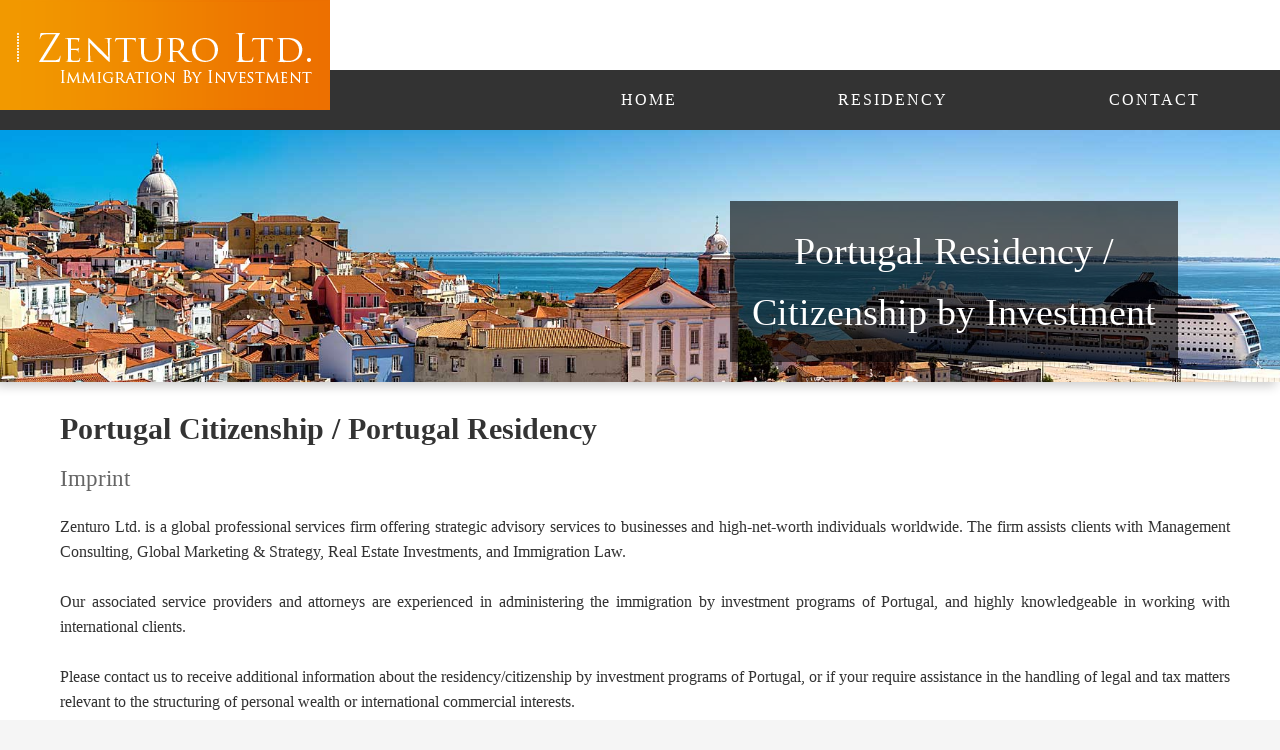

--- FILE ---
content_type: text/html
request_url: https://portugal-citizenship.info/imprint.html
body_size: 3339
content:
<!DOCTYPE html>
<html lang="en">
<head>
<meta charset="UTF-8">

<title>Portugal Citizenship | Portugal Passport | Residency | Imprint
</title>
<meta content="no" http-equiv="imagetoolbar" />
<meta content="width=device-width, initial-scale=1" name="viewport" />

<meta content="text/css" http-equiv="Content-Style-Type" />
<meta content="text/javascript" http-equiv="Content-Script-Type" />
<meta content="Portugal citizenship, Portuguese citizenship, Portugal passport, Portuguese passport, Portugal immigration, Portuguese immigration, Portugal residency, Portuguese residency, Portugal visa, Portuguese visa, Portugal residence, Portuguese residence, Portugal golden visa, Portuguese Golden Visa, Portugal investor visa, Portuguese investor visa, immigration, EU citizenship, EU passport, EU immigration" name="keywords" />
<meta content="Portugal Citizenship / Portugal Permanent Residency.  Portugal immigration by investment programs. Imprint page. Receive Portugal residency or Portugal citizenship (Portugal passport) by investing in Portugal real estate. " name="description" />

<meta content="index,follow" name="robots" />
<link href="style-072022.css" rel="stylesheet" type="text/css" />
<link href="layout.css" rel="stylesheet" type="text/css" />
</head>

<body id="page1">

<noscript>Portugal-citizenship.info provides information about the Portugal Citizenship 
by Investment Program.        
<a href="http://www.Portugal-citizenship.info/portugal-contact.html">Contact us  to 
learn more about the Portugal Citizenship by Investment Program.</a>      
</noscript>
<div class="min_width">
	<div id="main">
		<div id="logo">
			<a href="index.html">
			<img alt="Portugal Immigration" height="110" src="images/logo.gif" width="330" />
			</a></div>
		<div id="menu">
			<a href="index.html">Home</a>
			<a href="portugal-citizenship-faq.html">Residency</a><!--<a href="portugal-property-form.html">Property</a>-->
			<a href="portugal-contact.html">Contact</a> </div>
<div id="header" class="header-big-subpage" style="height: 100%">
			<div id="static" class="static-big-subpage">				
				<div class="static__box">
					<div class="static__title">
						Portugal Residency /<br />
						Citizenship by Investment </div>
				</div>
			</div>
			<div class="text indent" itemscope="" itemtype="http://schema.org/Thing">
				<h1 itemprop="name">Portugal Citizenship / Portugal Residency</h1>
				<h2 itemprop="alternateName">Imprint</h2>
			</div>
			<div class="text indent" itemscope="" itemtype="http://schema.org/Thing">
				<span itemprop="legalName">Zenturo Ltd.</span>
				<span itemprop="description">is a global professional services firm  
				offering strategic advisory services to businesses and high-net-worth 
				individuals worldwide. The firm assists clients with Management 
				Consulting, Global Marketing &amp; Strategy, Real Estate Investments, 
				and Immigration Law.</span><br />
				<br />
				Our associated service providers and attorneys are experienced in 
				administering the immigration by investment programs of Portugal, 
				and highly knowledgeable in working with international clients.
				<br />
				<br />
				Please contact us to receive additional information about the residency/citizenship 
				by investment programs of Portugal, or if your require assistance 
				in the handling of legal and tax matters relevant to the structuring 
				of personal wealth or international commercial interests. <br />
				<br />
				If you are a law firm or immigration consultant interested in a 
				cooperation please use our <a href="partner-program.html">Partner 
				Program contact form</a>.&nbsp; <br />
&nbsp; </div>
			<div class="text indent" itemprop="address" itemtype="http://schema.org/PostalAddress" style="text-align: left">
				<h2 class="subh2" itemprop="legalName">Zenturo Ltd.</h2>
				Residency &amp; Citizenship by Investment Programs Worldwide <br />
				<br />
				Portugal Office: Lisbon <br />
				<br />
				<span itemprop="streetAddress">394A / 395A, Triq il-Kbira San Guzepp</span><br />
				<span itemprop="addressLocality">Santa Venera</span>
				<span itemprop="postalCode">SVR 1016</span>,
				<span itemprop="addressCountry">Malta</span><br />
				<br />
				<span itemprop="telephone">Phone: +356 9950 5515</span><br />
				WhatsApp: +356 9991 4125<br />
Telegram: +356 9991 4125<br />
				WeChat: ZenturoSupport<br />
				Skype: Zenturo Ltd. Support<br />
				<br />
								Service Inquiries: <span class="email">service@zenturo<b>.zenturo</b>.com</span><br />
							General Counsel: <span class="email">legal@zenturo<b>.zenturo</b>.com</span><br />

				<br />
				Company Registration No.: C-39472 <br />
				VAT ID: MT-18142026 <br />
				<br />
				<p><a href="https://www.facebook.com/Zenturo/" target="_blank" rel="noopener">Follow 
				us on Facebook</a><br />
				<a href="https://twitter.com/zenturo_com" target="_blank" rel="noopener">Follow 
				us on Twitter</a><br />
				<br />
				</p>
			</div>
			<div class="clear">
			</div>
			
			<div class="disclaimer">
				<strong>Copyright</strong> <br />
				All rights reserved. The content and structure of this website (&quot;the 
				Website&quot;) are protected under international copyright law. Information 
				or data on the Website may not be used, reproduced or excerpted 
				in whole or in part in any manner whatsoever without the prior written 
				permission of Zenturo Ltd. <br />
				<br />
				<strong>Disclaimer </strong><br />
				This Website and the information are provided by Zenturo Ltd. on 
				an &#39;as is&#39; basis. Although Zenturo Ltd. attempts to maintain the 
				accuracy and currency of the information available on this Website, 
				the company makes no representations or warranties with respect 
				thereto, and make no commitment to update the information on an 
				on-going basis. <br />
				<br />
				Information made available on this Website is provided for general 
				informative use only. Legal advice is not provided on this Website, 
				and none of the information made available through this Website 
				should be considered to be or to represent legal advice. <br />
				<br />
				Hence information made available on this Website should not be relied 
				upon for legal purposes, nor as a guide as to whether particular 
				actions should or should not be taken. For legal advice the counsel 
				of an appropriate professional is recommended: our associated attorneys 
				will be pleased to address particular legal issues upon receiving 
				a direct request. By accessing and/or using this Website and the 
				information you agree to do so at your own discretion, risk and 
				liability. <br />
&nbsp;<br />
			</div>
			<!-- Footer -->
			<div id="footer_main">
				<div id="footer">
					<div class="container">
						<div class="section">
							<img alt="Zenturo" height="55" src="images/logo_gray.gif" width="165"><br />
							<br />
							Zenturo Ltd. is a global professional services firm 
							with an international reach, providing services to businesses 
							and high-net-worth individuals worldwide since 2006.
							<br />
							<br />
							Our technology-centric approach offers client support 
							at the lowest cost possible without fees charged by 
							intermediaries. <br />
							<br />
							Transparency, honesty, and integrity are at the core 
							of our values. <br />
							<br />
							Our immigration attorneys are government-licensed Authorized 
							Registered Mandatories, a designation required by the 
							Malta Government to file Malta citizenship or residency 
							by investment applications. <br />
							<br />
							We offer several communication channels, including email, 
							phone, chat, Zoom, and private in-office meetings.
							<br />
							<br />
							Zenturo Ltd.<br />
							Residency &amp; Citizenship by Investment Programs Worldwide<br />
							<br />
							394A / 395A, Triq il-Kbira San Guzepp<br />
							Santa Venera, SVR 1016<br />
							Malta<br />
							<br />
							Phone: +356 9950 5515<br />
							WhatsApp: +356 9991 4125<br />
							Telegram: +356 9991 4125<br />
							WeChat: ZenturoSupport<br />
							Skype: Zenturo Ltd. Support<br />
							<br />
											Service Inquiries: <span class="email">service@zenturo<b>.zenturo</b>.com</span><br />
							General Counsel: <span class="email">legal@zenturo<b>.zenturo</b>.com</span><br />
							<br />
							Company Registration No.: C-39472<br />
							VAT ID: MT-18142026 </div>
						<div class="section">
							<span class="footerheader allcaps">Client Testimonals</span><br />
							<br />
							- <em>"They explained the program very clearly and addressed 
							all of my questions." NH</em><br />
							<br />
							- <em>"They know their stuff and currently help me with 
							my citizenship by investment to Malta. They are also 
							connected to different lawyers who can help with other 
							countries. Highly recommended." BN</em><br />
							<br />
							- <em>"My queries were answered so quickly - with messages 
							at first and a personal call within hours. Everything 
							was explained so thoroughly and professionally. A reliable 
							consultant and one-stop-centre." MA</em><br />
							<br />
							- <em>"I enquired about a property investment in Malta 
							and was contacted promptly by supportive and professional 
							staff that provided me with the information and direction 
							I needed to move forward." CB</em><br />
							<br />
							- <em>"Very friendly and approachable - assisted me 
							all the way through the end." SA</em><br />
							<br />
							- <em>"Fast response, polite and very informative. Would 
							definitely recommend." JN</em><br />
							<br />
							- <em>"I sent an inquiry to the firm and immediately 
							received a reply from their attorney." RH</em><br />
							<br />
							- <em>"Excellent and fast service." JS</em><br/><br/>
							<img alt="Zenturo Anniversary" src="images/anniversary.gif"><img alt="Customer Service Commitment" src="images/customer-service.gif"></div>
						<div class="section">
							<span class="footerheader allcaps">About Us</span><br />
							<br />
							<a href="index.html">Home</a><br />
							<br />
							<a href="imprint.html">About Us</a><br />
							<br />
							<a href="portugal-contact.html">Contact Us</a><br />
							<br />
							<a href="testimonials.html">Testimonials</a><br />
							<br />
							<a href="https://www.global-residency.com/myprofile/index.html" rel="noopener" target="_blank">
							Apply Online</a><br />
							<br />
							<a href="https://www.global-residency.com/productfinder/" rel="noopener" target="_blank">
							Product Selector</a><br />
							<br />
							<a href="https://malta-citizenship.info/citizenship/index.html" rel="noopener" target="_blank">
							Blog</a><br />
							<br />
							<a href="terms.html">Terms of Use</a><br />
							<br />
							<a href="privacy.html">Privacy Policy</a><br />
							<br />
							<img alt="Facebook" border="0" height="24" src="images/icons/icon-facebook.png" width="24">
							<span style="text-decoration: none; text-underline: none">
							<a href="https://www.facebook.com/Zenturo/" rel="noopener">
							Facebook</a></span><br />
							<br />
							<img alt="Twitter" border="0" height="24" src="images/icons/icon-twitter.png" width="24">
							<span style="text-decoration: none; text-underline: none">
							<a href="https://twitter.com/zenturo_com" rel="noopener">
							Twitter</a></span><br />
							<br />
							<img alt="Instagram" border="0" height="24" src="images/icons/icon-instagram.png" width="24">
							<span style="text-decoration: none; text-underline: none">
							<a href="https://www.instagram.com/zenturo_com/" rel="noopener">
							Instagram</a></span><br />
							<br />
							<img alt="YouTube" border="0" height="24" src="images/icons/icon-youtube.png" width="24">
							<span style="text-decoration: none; text-underline: none">
							<a href="https://www.youtube.com/c/ZenturoLtd" rel="noopener">
							YouTube</a></span> </div>
					</div>
					<br />
					<div class="container">
						<div class="section">
&nbsp;</div>
						<div class="section">
							© Zenturo Ltd. All rights reserved.</div>
					</div>
				</div>
			</div>
			<!-- End Footer -->		</div>
	</div>
</div>

</body>

</html>


--- FILE ---
content_type: text/css
request_url: https://portugal-citizenship.info/style-072022.css
body_size: 3369
content:


/*header*/
#header {
  background: #fff;
  color: #5d6669;
  text-align: center;
  margin-top: 0px;
  padding-top: 55vh;
}
@media (max-width: 1100px) {
  #header {
    padding-top: 62vh;
  }
}

#header .bg_1 {
  color: #fff;
  width: 100%;
  margin: 0px 0 0 0;
}
#header .bg_2 {
  color: #fff;
  width: 100%;
  text-align: left;
}
#header .slider-subtitle {
  text-decoration: none;
  color: #555;
  font-family: "Trajan Pro";
  font-size: 30px;
  line-height: 30px;
  font-weight: bold;
  margin: 0px 0 5px 0;
}
#header .subtitle {
  text-decoration: none;
  color: #333;
  font-family: "Trajan Pro";
  font-size: 32px;
  line-height: 30px;
  font-weight: bold;
  margin: 25px 0 25px 0;
  text-align: center;
}
.col_1 {
  text-align: center;
}

#static > img {
  height: 100%;
  width: 100%;
}

#static {
  position: absolute;
  z-index: 1;
  height: 35vh;
  top: 130px;
  left: 0;
  box-shadow: -4px 4px 10px rgba(0, 0, 0, 0.2);
  width: 100%;
}


/*header image slider - homepage*/
.static-big-index {
  height: 45vh !important;
  background-image: url('images/slider-index_1900.jpg');
  background-repeat: no-repeat;
  background-size: cover;
}
.header-big-index {
  padding-top: 64vh !important;
}

@media (max-width: 1100px) {
.static-big-index {
  height: 35vh !important;
  background-image: url("images/slider-index_1100.jpg");
  background-repeat: no-repeat;
  background-size: cover;
 }
.header-big-index {
  padding-top: 54vh !important;
 }
}

/*header image slider - subpages*/
.static-big-subpage {
  background-image: url('images/slider-subpage_1900.jpg');
  background-repeat: no-repeat;
  background-size: cover;
}
.header-big-subpage {
  padding-top: 54vh !important;
}

@media (max-width: 1100px) {
.header-big-subpage {
  padding-top: 54vh !important;
 }
}

/*header image slider - blog*/
.static-big-blog {
  background-image: url('images/slider-blog_1900.jpg');
  background-repeat: no-repeat;
  background-size: cover;
}
.header-big-blog {
  padding-top: 54vh !important;
}

@media (max-width: 1100px) {
.header-big-blog {
  padding-top: 54vh !important;
 }
}


.static__box {
  align-items: center;
  background-color: rgba(0, 0, 0, 0.6);
  bottom: 8%;
  display: flex;
  flex-direction: column;
  padding: 1.2rem;
  position: absolute;
  right: 8%;
  width: 35%;
  box-sizing: border-box;
}

.static__title {
  color: #fff;
  font-size: 2.4rem;
  line-height: 1.6;
  margin: 0;
  text-align: center;
}


@media (max-width: 1100px) {
  .static__box {
    width: 80%;
    right: 10%;
    bottom: 10%;
  }
  .static__title {
    font-size: 1.5rem;
  }
}
/*@media (max-width: 600px) {
  .static__title {
    font-size: 1.2rem;
  } 
}*/

.slogan {
  position: absolute;
  margin: 127px 0 0 18px;
}

#logo {
  margin: 0px 0 0 0;
  display: flex;
  justify-content: space-between;
  padding: 0 calc(50% - 700px);
  position: fixed;
  box-sizing: border-box;
  z-index: 3;
  position: fixed;
  left: 0;
  top: 0;
}

#menu {
  background: #333;
  align-items: center;
  box-sizing: border-box;
  width: 100%;
  min-height: 60px;
  display: flex;
  justify-content: space-around;
  padding-left: calc(50% - 100px);
  padding-right: calc(50% - 700px);
  flex-wrap: wrap;
  position: fixed;
  top: 70px;
  z-index: 2;
}

#menu > a {
  color: #fff;
  text-transform: uppercase;
  text-decoration: none;
  letter-spacing: 2px;
  display: flex;
  box-sizing: border-box;
  height: 60px;
  align-items: center;
  justify-content: center;
  padding: 0 25px;
}
#menu > .active,
#menu > a:hover {
  font-weight:bold;
  letter-spacing: .6px;
  color: #333;
  background-color: #f38130;
}
@media (max-width: 900px) {
  #logo {
    position: absolute;
  }
  #menu {
    position: absolute;
    padding: 0 calc(50% - 700px);
    top: 109px;
  }
}

.contactbox {
  color:#333333;
  font-size: 14px;
  background-color:#FF9900;
  width: 238px;
  border: 2px solid gray;
  padding: 3px;
  margin-bottom: 10px;
  text-align:center;
  margin-left:5px
  }

.contactbox2 {
  color:#333333;
  font-size: 14px;
  background-color:#FF9900;
  width: 300px;
  border: 2px solid gray;
  padding: 3px;
  margin-bottom: 10px;
  text-align:center;
  margin-left:5px
  }
  
#whatsapp {
  position: fixed;
  right: calc(50vw - 700px);
  top: 40px;
}


#flags {
  position: fixed;
  right: calc(50vw - 700px);
  top: 10px;
}
#flags img {
  margin-top: 5px;
}
@media (max-width: 1400px) {
  #flags {
    right: 10px;
  }
}
@media (max-width: 600px) {
  #flags {
    right: 10px;
    display: flex;
    flex-direction: column;
  }
}

#whatsapp {
    right: 10px;
    display: flex;
    flex-direction: column;
}

.titlebox {
  font-size: 24px;
  line-height:22pt;
  /*background-color:#FF9900;*/
  background-color:#CCCCCC;
  color:#333333;
  letter-spacing:0.05em;
  border: 0px solid gray;
  padding: 20px 20px 20px 20px;
  margin: 10px 0px 40px 0px;
  text-align:center;
}

#main::before {
  content: "";
  display: block;
  position: fixed;
  background: #fff;
  top: 0;
  left: 0;
  width: 100%;
  height: 110px;
  z-index: 2;
}
@media (max-width: 800px) {
  #main::before {
    display: none;
  }
}
* {
  margin: 0;
  padding: 0;
}
br.clear {
  clear: both;
  display: block;
  height: 1px;
  margin: -1px 0 0 0;
}
body {
  background-image: url("images/wavecut.jpg");
  background-color: #f5f5f5;
  font-size: 100%;
  line-height: 1em;
  font-family: tahoma;
  color: #5d6669;
  text-align: center;
}

h1 {
  //* color: #f38130; *//
  color: #666666;
  font-weight: bold;
  font-size: 30px;
  line-height: 40px;
  margin: 10px 0 0 0;
}
h2 {
  color: #666;
  font-weight: normal;
  font-size: 23px;
  line-height: 30px;
  margin: 15px 0 0 0;
}
h3 {
  color: #555;
  font-weight: bold;
  font-size: 16px;
  margin: 10px 0 0 0;
}
h4 {
  color: #ed7100;
  font-weight: normal;
  font-size: 1em;
  margin: 0 0 17px 0;
}

.subh2 {
  color: #333;
  font-weight: normal;
  font-size: 26px;
  line-height: 30px;
  margin: 20px 0 0 0px;
}
.subh3 {
  color: #666666;
  font-weight: bold;
  font-size: 22px;
  line-height: 30px;
  margin: 10px 0 0 0;
}
.subh4 {
  color: #666666;
  font-weight: bold;
  font-size: 20px;
  line-height: 30px;
  margin: 10px 0 0 0;
}

.font_1 {
  color: #ed7100;
  font-weight: normal;
}

.font_2 {
  color: #555;
  font-weight: normal;
  font-size: 22px;
  margin: 20px 0 30px 0;
  line-height: 40px;
}
.font_3 {
  color: #f38130;
  font-weight: normal;
  font-size: 30px;
  line-height: 40px;
  margin: 0;
}

.orange {
  color: #ed7100;
}
.gray {
  color: #666666;
}
.white {
  color: #ffffff;
}
.red { 	color: #FF0000;
}

.allcaps {
  text-transform: uppercase;
  padding-bottom: 5px;
}


.btn {
  -webkit-border-radius: 25;
  -moz-border-radius: 25;
  border-radius: 25px;
  font-family: Arial;
  font-weight:normal;
  color: #333;
  font-size: 17px;
  background: #ff9900;
  padding: 10px 20px 10px 20px;
  text-decoration: none;
}

.btn:hover {
  background: #FFCC00;
  text-decoration: none;
}

.btn-small {
  -webkit-border-radius: 3;
  -moz-border-radius: 3;
  border-radius: 3px;
  font-family: Arial;
  color: #ffffff;
  font-size: 12px;
  background: #ff9900;
  padding: 5px 14px 1px 14px;
  margin-left: 20px;
  text-decoration: none;
}

.btn-small:hover {
  background: #cc6600;
  text-decoration: none;
}

/*in_line*/
input,
select,
textarea {
  vertical-align: middle;
  font-weight: normal;
  font-family: tahoma;
  color: #5d6669;
  font-size: 1em;
}
/* .radio {text-align: left; vertical-align:middle; font-weight:normal; font-family:tahoma; color:#5d6669;  font-size:1em; margin: 10px 0 10px 0}
.radio_indent {text-align: left; vertical-align:middle; font-weight:normal; font-family:tahoma; color:#5d6669;  font-size:1em; margin: 10px 0 10px 20px}
*/
.radio {
  height: 100%;
  line-height: 1.2;
  padding-bottom:20px;
}
.checkbox {
  height: 100%;
  line-height: 1.2;
  padding-bottom:20px;
}

@media (max-width: 600px) {
  .radio {
    height: 100%;
    line-height: 1.2;
    padding-bottom:20px;
  }
    .checkbox {
    height: 100%;
    line-height: 1.2;
    padding-bottom:20px;
  }

}

img {
  border: 0;
  text-align: left;
}
ul {
  list-style: none;
}

input {
  width: 230px;
  height: 20px;
  padding: 2px 2px 2px 2px;
}
.div_input {
  height: 26px;
  width: 230px;
  margin: 0 15px 5px 0px;
}
textarea {
  width: 300px;
  height: 75px;
  overflow: auto;
  margin-bottom: 10px;
  display: block;
  padding: 2px 2px 2px 2px;
}

/*==================list====================*/
ul {
  margin: 0px;
  padding: 0px;
  list-style: none;
}
ul li {
  line-height: 1.81em;
}
ul li a {
  text-decoration: none;
  color: #5d6669;
  /* background: url("images/marker_list.gif") no-repeat 0 5px; */
  /* padding-left: 15px; */
}
ul li a:hover {
  text-decoration: none;
  color: #ed7100;
}

dl.price {
  margin-bottom: 20px;
}
.price dd {
  background: url("images/list_bg.gif") repeat-x bottom;
}
.price span {
  float: right;
  background: #fff;
}
.price a {
  color: #5d6669;
  text-decoration: none;
  background: #fff;
}
.price a:hover {
  color: #ed7100;
}
/*==========================================*/

a {
  text-decoration: none;
  color: #5d6669;
}
a:hover {
  text-decoration: none;
}
a.link {
  text-decoration: none;
  color: #ed7100;
  text-transform: uppercase;
  font-size: 1.18em;
  font-family: Verdana;
  font-weight: bold;
}
a.link:hover {
  text-decoration: none;
  color: #5d6669;
}

.fright {
  float: right;
}
.fleft {
  float: left;
}

.fcenter {
  text-align: center;
}

.clear {
  clear: both;
}

p {
  margin: 0 0 16px 0;
}
.p1 {
  margin: 0 0 27px 0;
}

#site_center {
  background: url("images/top_bg.jpg") repeat-x 0 80px #fff;
}

#button-wrap-inner {
	margin: 40px 0 40px 0}
}

.bullets {
  text-align: left;
  line-height: 35px;
}


/*content*/
#content {
  min-height: 411px;
  height: auto !important;
  height: 411px;
  font-size: 0.6875em;
  line-height: 1.45em;
}
.title {
  text-decoration: none;
  color: #ed7100;
  font-family: Verdana;
  font-size: 25px;
  line-height: 30px;
  font-weight: normal;
  margin-top: 20px;
  text-align: left;
}
.text {
  text-decoration: none;
  color: #333;
  font-family: Verdana;
  font-size: 16px;
  line-height: 25px;
  font-weight: normal;
  margin: 20px 50px 20px 60px;
  text-align: justify;
}
.ataglance {
  font-size: 0.9em;
  line-height: 1.45em;
}

@media (max-width: 1000px) {
  .text {
    margin: 0;
  }
}
.text-ctr {
  text-decoration: none;
  color: #333;
  font-family: Verdana;
  font-size: 16px;
  line-height: 25px;
  font-weight: normal;
  /*margin: 20px 50px 20px 50px;*/
  text-align: center;
}
.bullets {
  text-align: left;
}
.disclaimer {
  text-decoration: none;
  color: #333;
  font-family: Verdana;
  font-size: 12px;
  line-height: 16px;
  font-weight: normal;
  margin: 20px 50px 20px 60px;
  text-align: left;
}

.img {
  margin-bottom: 14px;
}
.img_left {
  float: left;
  margin: 5px 20px 18px 0px;
}
.img_right {
  float: right;
  margin: 0px 0px 18px 20px;
}
@media (max-width: 600px) {
  .img_left {
    float: none;
    margin: 10px auto;
    text-align: center;
  }
  .img_right {
    float: none;
    margin: 10px auto;
    text-align: center;
  }
}
.box {
  width: 100%;
}

.glancebox {
  width: 100%;
  background-color: fuchsia;
  border:thin #CCCCCC;
  padding:10px;
}


/*formbox*/
#formbox_main {
  background: #fefefe;
  color: #5d6669;
  text-align: center;
}
.formbox-headline {
  text-align: center;
  text-transform: uppercase;
  padding-top: 10px;
  padding-bottom: 20px;
  font-size: 140%;
  letter-spacing: 3px;
}
.formbox-headline-property {
  text-align: center;
  text-transform: ;
  padding-top: 10px;
  padding-bottom: 20px;
  font-size: 120%;
  letter-spacing:;
}


.form--background {
  position: relative;
}
.form--background::before {
  /*  border: 2px solid rgba(243, 129, 48, 0.4);
  content: "";
  display: block;
  position: absolute;
  top: 35vh;
  right: 8vh;
  transform: rotate(-45deg);
  height: 25vh;
  width: 60vh;
  z-index: 2; */
}
.form--background::after {
  /*  border: 2px solid rgba(0, 0, 0, 0.2);
  content: "";
  display: block;
  position: absolute;
  top: 17vh;
  right: 22vh;
  transform: rotate(70deg);
  height: 22vh;
  width: 40vh;
  z-index: 3; */
}
@media (max-width: 800px) {
  .form--background::before,
  .form--background::after {
    display: none;
  }
}
.revcap {
  color: #ffffff;
  border-style: none;
  visibility: hidden;
}
#send-button {
   height: 40px;
   -webkit-border-radius: 25;
   -moz-border-radius: 25;
  border-radius: 25px;
  font-family: Arial;
  font-weight:normal;
  color: #333;
  font-size: 17px;
  background: #ff9900;
  padding: 10px 20px 10px 20px;
  text-decoration: none;
  border: none;
}
  
#send-button:hover {
  background: #FFCC00;
  text-decoration: none;
}

.form-policy {
    font-size: 12px;
    line-height: 14px;
    margin-bottom: 10px;
  }


a.tooltip {
  outline: none;
  text-decoration: underline;
  text-decoration-style: dashed;
  font-style: italic;
}
a.tooltip strong {
  line-height: 30px;
}
a.tooltip:hover {
  text-decoration: none;
}
a.tooltip span {
  z-index: 10;
  display: none;
  padding: 14px 20px;
  margin-top: -30px;
  margin-left: 0px;
  width: 300px;
  line-height: 16px;
}
a.tooltip:hover span {
  display: inline;
  position: absolute;
  color: #111;
  border: 1px solid #dca;
  background: #ff9933;
}
.callout {
  z-index: 20;
  position: absolute;
  top: 30px;
  border: 0;
  left: -12px;
}
/*CSS3 extras*/
a.tooltip span {
  border-radius: 4px;
  box-shadow: 5px 5px 8px #ccc;
}

/*news banner*/
#newsbanner > img {
  height: 100%;
  width: 100%;
}

.bannertext {
  font-size: 14px;
  padding-top:20px;
  padding-bottom:10px;
}

.bannerimage {
  position: relative;
  background-color:#F8F8F8;
  background-image: url('images/newsbanner_1400.jpg');
  background-repeat: no-repeat;
  background-size: contain;
  z-index: 1;
  left: 0;
  width: 100%;
  padding-top:20px;
  padding-bottom:60px;
}


@media (max-width: 600px) {
.bannerimage {
  position: relative;
  background-color:#F8F8F8;
  background-image: url('images/newsbanner_600.jpg');
  background-repeat: no-repeat;
    xbackground-size: cover;
  z-index: 1;
  left: 0;
  width: 100%;
  padding-top:10px;
  padding-bottom:50px;
 }
}

span.email b {
	display: none;
}

/*footer*/
#footer {
  background: #3d3b36;
  color: #999;
  font-size: 12px;
  line-height: 1.8em;
  text-align: left;
  padding: 20px;
}
#footer a {
  color: #999;
  text-decoration: none;
}
#footer a:hover {
  text-decoration: underline;
}
.footerheader {
  color: #CCCCCC;
  text-decoration: none;
  font-size: 22px;
  line-height: 22px;
}

/*testimonials page*/
#testimonials {
  color: #999;
  font-size: 22px;
  line-height: 1.8em;
  text-align: center;
  padding: 20px;
}

.container {
	font-size: 0; /*remove white space*/
}
.section {
	font-size: 14px;
	line-height: 22px;
	display: inline-block;
	vertical-align: top;
	width: 33.3333%;
	box-sizing: border-box;
	text-align: left;
	padding-left: 50px;
	margin-top: 40px;
}
.section-middle {
	font-size: 14px;
	line-height: 22px;
	display: inline-block;
	vertical-align: top;
	width: 30%;
	box-sizing: border-box;
	text-align: left;
	padding-right: 20px;
	margin-top: 40px;
}
.section-right {
	font-size: 14px;
	line-height: 22px;
	display: inline-block;
	vertical-align: top;
	width: 20%;
	box-sizing: border-box;
	text-align: left;
	padding-left: 60px;
	margin-top: 40px;
}
@media (max-width: 768px) {
/*breakpoint*/
.section {
	display: block;
	width: auto;
	text-align: left;
	padding-right: 20px;
	margin-top: 40px;
}


/*back to top button */
a.back-to-top {
  display: none;
  width: 60px;
  height: 60px;
  text-indent: -9999px;
  position: fixed;
  z-index: 9999;
  right: 20px;
  bottom: 20px;
  background: #ff6600 url("images/up-arrow.png") no-repeat center 43%;
  -webkit-border-radius: 30px;
  -moz-border-radius: 30px;
  border-radius: 30px;
}
a:hover.back-to-top {
  background-color: #000;
}

/*================== /index.html ==================*/
#page1 #content .col_1 .indent {
  padding: 36px 55px 20px 41px;
}
#page1 #content .col_2 .indent_1 {
  padding: 36px 44px 44px 0;
}
#page1 #content .col_2 .indent_2 {
  padding: 0 40px 20px 0;
}
#page1 #content .col_2 .indent_3 {
  margin: 35px 0px 0px 96px;
}


@media (max-width: 800px) {
  .responsive-image {
    width: 100%;
  }
}

#menu-lang {
  font-size: 16px;
  line-height: 2.45em;
  text-align: right;
  margin: 0px 0 60px 0;
}
#menu-lang a {
  color: #ed7100;
}
#menu-lang a:hover {
  text-decoration: underline;
}

/*program tables*/
#programtable {
  font-size: 15px;
}
.table {
  display: table;
}
.title {
  display: table-caption;
  text-align: center;
  font-weight: bold;
  font-size: 18px;
}
.heading {
  display: table-row;
  font-weight: bold;
  text-align: center;
}
.row {
  display: table-row;
}
.row-space {
  display: table-row;
  padding-top: 30px;
}
.cell {
  display: table-cell;
  border: solid;
  border-width: thin;
  padding: 8px 5px 8px 5px;
}
.cell-center {
  display: table-cell;
  border: solid;
  border-width: thin;
  padding-left: 5px;
  padding-right: 5px;
  text-align: center;
}

@media (max-width: 600px) {
  .hide-on-mobile {
    display: none;
  }
  .cell {
    font-size: 80% !important;
  }
}


--- FILE ---
content_type: text/css
request_url: https://portugal-citizenship.info/layout.css
body_size: 515
content:
body {
  margin: 0px;
}
#site_center {
  text-align: center;
}
#header,
#footer_main,
#formbox_main {
  margin: 0 auto;
  max-width: 1400px;
  text-align: left;
  box-shadow: 2px 40px 40px rgba(0, 0, 0, 0.2);
}
#header,
#content,
#footer {
  /* width: 100%; */
}

/*.min_width {min-width:766px;}*/

/*You can modify the width of the website by changing "width" parameter with #main, #footer. The minimum value is 766px.*/

.col_1,
.col_2,
.col_box_1,
.col_box_2 {
  float: left;
}

/*======= index.html =======*/
#page1 #content .col_1 {
  width: 50%;
}
#page1 #content .col_2 {
  width: 49%;
}
/*=========================*/

/*======= index-1.html =======*/
#page2 #content .col_1 {
  width: 39%;
}
#page2 #content .col_2 {
  width: 60%;
}
/*=========================*/

/*======= index-2.html =======*/
#page3 #content .col_1 {
  width: 67%;
}
#page3 #content .col_2 {
  width: 33%;
}
/*=========================*/

/*======= index-3.html =======*/
#page4 #content .col_1 {
  width: 39%;
}
#page4 #content .col_2 {
  width: 60%;
}
/*=========================*/

/*======= index-4.html =======*/
#page5 #content .col_1 {
  width: 67%;
}
#page5 #content .col_2 {
  width: 33%;
}
/*=========================*/

/*======= index-5.html =======*/
#page6 #content .col_1 {
  width: 39%;
}
#page6 #content .col_2 {
  width: 60%;
}
/*=========================*/

/*======= index-6.html =======*/
#page7 #content .col_1 {
  width: 67%;
}
#page7 #content .col_2 {
  width: 33%;
}
/*=========================*/

/*======= responsive =======*/
@media all and (max-width: 1000px) {
  .min_width {
    min-width: 320px;
  }

  #site_center {
    height: 100% !important;
  }

  #main {
    width: 100% !important;
  }

  #static img {
    width: 100%;
    margin-left: 0px;
  }

  #content {
    height: 100%;
  }

  .indent {
    width: 92% !important;
    padding-left: 4% !important;
    padding-right: 4% !important;
  }

  #footer_main {
    width: 100%;
  }

  #formbox_main {
    width: 100%;
  }

  #programtable {
    width: 100%;
  }

  /* responsive for contact - table -form */
  #page1 .text form table,
  #page1 .formtext form table,
  #page1 .programtable table {
    display: block;
    width: 90%;
    text-align: left;
  }
  #page1 .text form table tr,
  #page1 .formtext form table tr,
  #page1 .programtable table tr {
    display: block;
    width: 90%;
  }

  #page1 .text form table tr td,
  #page1 .formtext form table tr td,
  #page1 .programtable table tr td {
    display: inline-block;
    margin-right: 15px;
  }

  #page1 .text form table tr td textarea {
    width: 90% !important;
  }
  /* end of responsive for contact - table -form */

  #page1 .sec_col1 {
    width: 100% !important;
    margin-left: 0px;
  }

  #page1_page .sec_col2 {
    width: 100% !important;
    float: left;
  }

  #page1 .disclaimer {
    margin-bottom: 20px;
    width: 90%;
    height: 100% !important;
    margin-left: 25px !important;
  }
}

@media all and (max-width: 585px) {
  #Image1,
  #Image2,
  #Image3,
  #Image4,
  #Image5 {
    width: 33%;
  }

  #header .text {
    width: 90% !important;
    text-align: left;
    margin: 0;
    margin-top: 40px;
  }

  #timeline img {
    width: 100%;
    margin-left: 0px;
  }

  #map-canvas {
    width: 280px !important;
  }

  #emailgif img {
    width: 90%;
  }

  #page1 .sec_col1 {
    margin-top: 30px;
  }
}
/*=========================*/
